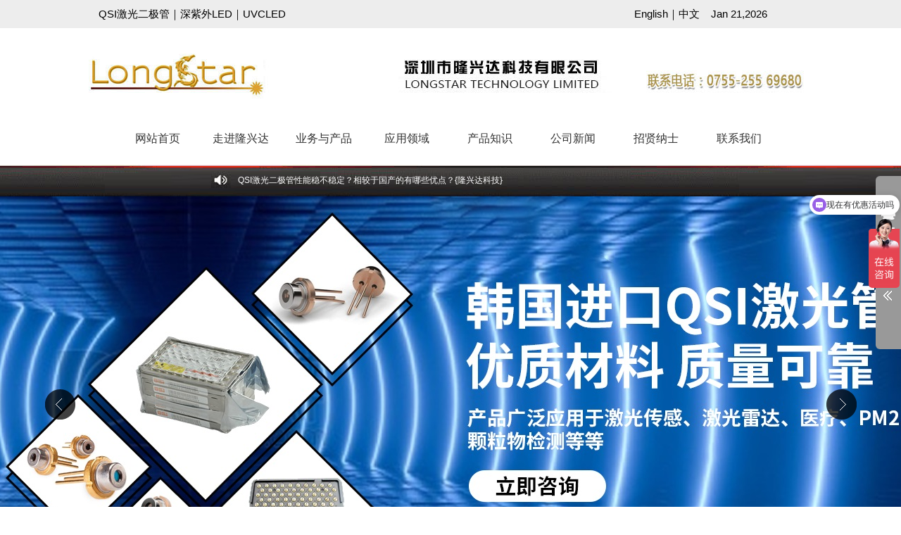

--- FILE ---
content_type: text/html
request_url: http://www.longstartech.com.cn/Pro_list.asp?List_id=1&Page=8
body_size: 7319
content:
<!DOCTYPE html PUBLIC "-//W3C//DTD XHTML 1.0 Transitional//EN" "http://www.w3.org/TR/xhtml1/DTD/xhtml1-transitional.dtd">
<html xmlns="http://www.longstartech.com.cn/">


<head>
<script>
var _hmt = _hmt || [];
(function() {
  var hm = document.createElement("script");
  hm.src = "https://hm.baidu.com/hm.js?a9714e84e84441c3340f15ae08360bd0";
  var s = document.getElementsByTagName("script")[0]; 
  s.parentNode.insertBefore(hm, s);
})();
</script>

<script>
var _hmt = _hmt || [];
(function() {
  var hm = document.createElement("script");
  hm.src = "//hm.baidu.com/hm.js?9f929b8bedf5e94d3b2b12cec68d6ec2";
  var s = document.getElementsByTagName("script")[0]; 
  s.parentNode.insertBefore(hm, s);
})();
</script>

<script language=javascript>
//以下为禁止鼠标右键的代码，不想禁止的可以删除
<!--
function nocontextmenu() 
{
event.cancelBubble = true
return false;
}
document.oncontextmenu = nocontextmenu; // for IE5+
//-->
</script>

<meta http-equiv="Content-Type" content="text/html; charset=utf-8" />
<title>UVC灯珠|UVB灯珠|外延片|深紫外LED|韩国QSI激光二极管总代理-隆兴达灯珠</title>
<meta name="keywords" content="UVC灯珠_UVC芯片_深紫外灯珠_UVB灯珠_深紫外LED_激光二极管_QSI">
<meta name="description" content="【公司】深圳市隆兴达科技有限公司-专注深紫外UVCLED 韩国QSI激光二极管 【业务】☑UVC灯珠☑深紫外☑外延炉☑UVB灯珠☑wafer,  AIN, TES MOCVD,AlGaN【电话】133-1692-9948(刘先生) ">
<link href="Css/IndexCss.css" rel="stylesheet" type="text/css"/>
<link rel="stylesheet" type="text/css" href="Css/navCss.css">
<link href="css/style.css" type="text/css" rel="stylesheet" />
   <link rel="stylesheet" type="text/css" href="Font-Awesome/css/font-awesome.css">
     <link rel="stylesheet" type="text/css" href="Font-Awesome/css/font-awesome.min.css">
     <link rel="stylesheet" type="text/css" href="Font-Awesome/css/font-awesome-ie7.css">
     <link rel="stylesheet" type="text/css" href="Font-Awesome/css/font-awesome-ie7.min.css">

<body onselectstart="return false">
<div class="top">
	<div class="top1">
   <span class="s1span"><a href="Pro_list.asp?List_id=1">QSI激光二极管</a>｜<a href="Pro_list.asp?List_id=3">深紫外LED</a>｜<a href="Pro_list.asp?List_id=2">UVCLED</a></span>
     <span class="s2span"><a href="../uca/Index.asp">English</a>｜<a href="Index.asp">中文</a>&nbsp;&nbsp;&nbsp;&nbsp;Jan&nbsp;21,2026</span>
      </div></div><div id="clear">
<div id="conternt">
  <div id="header"><a href="index.asp"><img src="/uploadfile/20205221324369713.jpg" alt="深圳市隆兴达科技有限公司"></a></div>
  <div id="navMenu">
             
<ul>
    <li class="onelink"><a href='Index.asp'  >网站首页</a></li>
    <li><a href='Abount.asp?Single_ID=1' rel='dropmenu0' >走进隆兴达</a></li>
    <li><a href='Product.asp'  rel='dropmenu1'  >业务与产品</a></li>
    <li><a href='Application.asp'  rel='dropmenu2'  >应用领域</a></li>
    <li><a href='ProKnow.asp'  rel='dropmenu3'  >产品知识</a></li>
    <li><a href='news.asp'   >公司新闻</a></li>
    <li><a href='Job.asp'   >招贤纳士</a></li>
    <li><a href='Abount.asp?Single_ID=8'   >联系我们</a></li>
    </ul>
</div>

<script type='text/javascript' src='js/dropdown.js'></script>
<ul id="dropmenu0" class="dropMenu">

    <li><a href="Abount.asp?Single_ID=1">公司介绍</a></li>
    		 
    <li><a href="Abount.asp?Single_ID=2">企业文化</a></li>
    		 
    <li><a href="Abount.asp?Single_ID=3">组织架构</a></li>
    		 
    <li><a href="Abount.asp?Single_ID=5">公司地图</a></li>
    		 
    <li><a href="Abount.asp?Single_ID=8">联系我们</a></li>
    		 
</ul>
<ul id="dropmenu1" class="dropMenu">
    
                    <li><a href="Pro_list.asp?List_id=7">材料类</a></li>
                    
                    <li><a href="Pro_list.asp?List_id=8">外延类</a></li>
                    
                    <li><a href="Pro_list.asp?List_id=2">灯珠/芯片类</a></li>
                    
                    <li><a href="Pro_list.asp?List_id=1">激光类</a></li>
                    
                    <li><a href="Pro_list.asp?List_id=5">设备类</a></li>
                    
 
</ul>
<ul id="dropmenu2" class="dropMenu">
  
  <li><a href="Application.asp?App_ID=2"  >UVC深紫外LED</a></li>
   
  <li><a href="Application.asp?App_ID=1"  >QSi 激光二极管</a></li>
   
  <li><a href="Application.asp?App_ID=3"  >LG UV LED</a></li>
   
</ul>
<ul id="dropmenu3" class="dropMenu">
 
  <li><a href="ProKnow.asp?Know_ID=2"  >UVC深紫外LED</a></li>
   
  <li><a href="ProKnow.asp?Know_ID=1"  >QSi 激光二极管</a></li>
   
  <li><a href="ProKnow.asp?Know_ID=3"  >LG UVLED</a></li>
   
  <li><a href="ProKnow.asp?Know_ID=4"  >TESMOCVD</a></li>
   
</ul>
</ul>
<script type="text/javascript">cssdropdown.startchrome("navMenu")</script> 
<div id="gg">
 <div class="ggs"><img src="Images/ggs.jpg" width="28" height="23" /></div>
 
 <span><a href="News_detail.asp?NewsID=160">QSI激光二极管性能稳不稳定？相较于国产的有哪些优点？{隆兴达科技}</a></span>
 </div> <div id="clear">
 </div>

<div class="flexslider">
	<ul class="slides">
    
<li style="background:url(/uploadfile/202512151157593924.jpg) center 0 no-repeat;alt="工业级UVCLED""><a href="Pro_list.asp?List_id=2" target="_blank">工业级UVCLED</a></li>

<li style="background:url(/uploadfile/20259171448472588.jpg) center 0 no-repeat;alt="PW UVC芯片""><a href="Pro_list.asp?List_id=6" target="_blank">PW UVC芯片</a></li>

<li style="background:url(/uploadfile/20259171454217932.jpg) center 0 no-repeat;alt="婵€鍏変簩鏋佺浜у搧""><a href="Pro_list.asp?List_id=8" target="_blank">婵€鍏変簩鏋佺浜у搧</a></li>

	</ul>
</div>
<!-- 代码end -->


<!-- js调用部分begin -->
<script src="js/jquery.min.js"></script>
<script src="js/jquery.flexslider-min.js"></script>
<script>
$(function(){
	$('.flexslider').flexslider({
		directionNav: true,
		pauseOnAction: false
	});
});
</script>
<!-- js调用部分end -->
<!-- 以下HTML代码与案例HTML代码无关 -->

  <div id="main">
    <div id="MainAbount">
   	  <div id="MainAbountleft">
   		  <div id="Abountleft">
       	    <div class="AbountNav"> 产品中心&nbsp;&nbsp;Product</div>
            <div class="AbountNavli">
                    <Ul>
                    
                    <li>◆&nbsp;&nbsp;<a href="Pro_list.asp?List_id=7">材料类</a></li>
                    				
                     <li>&nbsp;&nbsp;&nbsp;&nbsp;&nbsp;&nbsp;&nbsp;&nbsp;&nbsp;&nbsp;&nbsp;&nbsp;<a href="Pro_Small.asp?Small_id=27">ALN TEMPLATE</a></li>
										
                     <li>&nbsp;&nbsp;&nbsp;&nbsp;&nbsp;&nbsp;&nbsp;&nbsp;&nbsp;&nbsp;&nbsp;&nbsp;<a href="Pro_Small.asp?Small_id=28">GAN TEMPLATE</a></li>
										
                    <li>◆&nbsp;&nbsp;<a href="Pro_list.asp?List_id=8">外延类</a></li>
                    				
                     <li>&nbsp;&nbsp;&nbsp;&nbsp;&nbsp;&nbsp;&nbsp;&nbsp;&nbsp;&nbsp;&nbsp;&nbsp;<a href="Pro_Small.asp?Small_id=29">硅基2'' 4'' 6'' LED外延</a></li>
										
                     <li>&nbsp;&nbsp;&nbsp;&nbsp;&nbsp;&nbsp;&nbsp;&nbsp;&nbsp;&nbsp;&nbsp;&nbsp;<a href="Pro_Small.asp?Small_id=30">AlGan基 2'' 4''  LED外延</a></li>
										
                    <li>◆&nbsp;&nbsp;<a href="Pro_list.asp?List_id=2">灯珠/芯片类</a></li>
                    				
                     <li>&nbsp;&nbsp;&nbsp;&nbsp;&nbsp;&nbsp;&nbsp;&nbsp;&nbsp;&nbsp;&nbsp;&nbsp;<a href="Pro_Small.asp?Small_id=4">3535 UVCLED</a></li>
										
                     <li>&nbsp;&nbsp;&nbsp;&nbsp;&nbsp;&nbsp;&nbsp;&nbsp;&nbsp;&nbsp;&nbsp;&nbsp;<a href="Pro_Small.asp?Small_id=3">4545UVCLED</a></li>
										
                     <li>&nbsp;&nbsp;&nbsp;&nbsp;&nbsp;&nbsp;&nbsp;&nbsp;&nbsp;&nbsp;&nbsp;&nbsp;<a href="Pro_Small.asp?Small_id=21">3535 UVBLED</a></li>
										
                     <li>&nbsp;&nbsp;&nbsp;&nbsp;&nbsp;&nbsp;&nbsp;&nbsp;&nbsp;&nbsp;&nbsp;&nbsp;<a href="Pro_Small.asp?Small_id=26">4545UVBLED</a></li>
										
                     <li>&nbsp;&nbsp;&nbsp;&nbsp;&nbsp;&nbsp;&nbsp;&nbsp;&nbsp;&nbsp;&nbsp;&nbsp;<a href="Pro_Small.asp?Small_id=37">VCSEL/EEL芯片</a></li>
										
                     <li>&nbsp;&nbsp;&nbsp;&nbsp;&nbsp;&nbsp;&nbsp;&nbsp;&nbsp;&nbsp;&nbsp;&nbsp;<a href="Pro_Small.asp?Small_id=38">SMD贴片</a></li>
										
                    <li>◆&nbsp;&nbsp;<a href="Pro_list.asp?List_id=1">激光类</a></li>
                    				
                     <li>&nbsp;&nbsp;&nbsp;&nbsp;&nbsp;&nbsp;&nbsp;&nbsp;&nbsp;&nbsp;&nbsp;&nbsp;<a href="Pro_Small.asp?Small_id=1">635nm</a></li>
										
                     <li>&nbsp;&nbsp;&nbsp;&nbsp;&nbsp;&nbsp;&nbsp;&nbsp;&nbsp;&nbsp;&nbsp;&nbsp;<a href="Pro_Small.asp?Small_id=2">650nm</a></li>
										
                     <li>&nbsp;&nbsp;&nbsp;&nbsp;&nbsp;&nbsp;&nbsp;&nbsp;&nbsp;&nbsp;&nbsp;&nbsp;<a href="Pro_Small.asp?Small_id=9">670nm</a></li>
										
                     <li>&nbsp;&nbsp;&nbsp;&nbsp;&nbsp;&nbsp;&nbsp;&nbsp;&nbsp;&nbsp;&nbsp;&nbsp;<a href="Pro_Small.asp?Small_id=10">680nm</a></li>
										
                     <li>&nbsp;&nbsp;&nbsp;&nbsp;&nbsp;&nbsp;&nbsp;&nbsp;&nbsp;&nbsp;&nbsp;&nbsp;<a href="Pro_Small.asp?Small_id=11">780nm</a></li>
										
                     <li>&nbsp;&nbsp;&nbsp;&nbsp;&nbsp;&nbsp;&nbsp;&nbsp;&nbsp;&nbsp;&nbsp;&nbsp;<a href="Pro_Small.asp?Small_id=12">808nm</a></li>
										
                     <li>&nbsp;&nbsp;&nbsp;&nbsp;&nbsp;&nbsp;&nbsp;&nbsp;&nbsp;&nbsp;&nbsp;&nbsp;<a href="Pro_Small.asp?Small_id=15">850nm</a></li>
										
                     <li>&nbsp;&nbsp;&nbsp;&nbsp;&nbsp;&nbsp;&nbsp;&nbsp;&nbsp;&nbsp;&nbsp;&nbsp;<a href="Pro_Small.asp?Small_id=13">830nm</a></li>
										
                     <li>&nbsp;&nbsp;&nbsp;&nbsp;&nbsp;&nbsp;&nbsp;&nbsp;&nbsp;&nbsp;&nbsp;&nbsp;<a href="Pro_Small.asp?Small_id=14">905nm</a></li>
										
                    <li>◆&nbsp;&nbsp;<a href="Pro_list.asp?List_id=5">设备类</a></li>
                    				
                     <li>&nbsp;&nbsp;&nbsp;&nbsp;&nbsp;&nbsp;&nbsp;&nbsp;&nbsp;&nbsp;&nbsp;&nbsp;<a href="Pro_Small.asp?Small_id=31">TES MOCVD</a></li>
										
                     <li>&nbsp;&nbsp;&nbsp;&nbsp;&nbsp;&nbsp;&nbsp;&nbsp;&nbsp;&nbsp;&nbsp;&nbsp;<a href="Pro_Small.asp?Small_id=32">一秒光杀菌产品</a></li>
										
                     <li>&nbsp;&nbsp;&nbsp;&nbsp;&nbsp;&nbsp;&nbsp;&nbsp;&nbsp;&nbsp;&nbsp;&nbsp;<a href="Pro_Small.asp?Small_id=33">点光源</a></li>
										
                     <li>&nbsp;&nbsp;&nbsp;&nbsp;&nbsp;&nbsp;&nbsp;&nbsp;&nbsp;&nbsp;&nbsp;&nbsp;<a href="Pro_Small.asp?Small_id=34">面光源</a></li>
										
                    
                    </Ul>
            </div>
          </div>
   	
      <div class="left_contact">
           <div class="left_contactNav">联系我们&nbsp;&nbsp;Contact Us</div>
            <div class="Contactli">
               	<p>地 址：深圳市龙华区大浪街道高峰大厦7楼 
			<p>网 址：www.longstartech.com.cn  
			<p>电 话：0755-2556 9680  
			<p>传 真：0755-2556 6650
			<p>手 机：13316929948（同V）
			<p>邮 箱：James@longstartech.com.cn
                </div>
      </div> 
    </div>
        
    	<div id="MainAbountright">
        	
       	  <div class="rightnav">
          			激光类		
		 
          </div>
        <hr style="width:820px;height:1px;margin:0 auto;">
       	  <div class="prcdroutQSi">
            <p style="font-size:14px;color:#0f82bc;">激光类</p>
            <p><font color="#FF0000">韩国QSI激光二极管-中国代理</font><p>
随着产品的不断成熟和新产品的不断涌现，激光二极管被越来越多地作为下一代高科技行业的核心器件，目前，激光二极管的应用迅速延伸到三维立体游戏、智能界面,军用雷达,激光全色显示，智能自动驾驶、下一代光存储等领域。 　
深圳市隆兴达科技有限公司将依托QSI公司及母公司的支持，,秉承一贯的服务理念和精神，为客户提供更好的产品信息，行业动态，技术支持。
<embed src="http://cloud.video.taobao.com/play/u/1712110788/e/1/t/1/p/1/11005821.swf" quality="high" width="100%" height="403" align="middle" allowScriptAccess="never" allowFullScreen="true" type="application/x-shockwave-flash"></embed>
            </div>
       	    
            <div class="PrcdroutQsiNav">
             
            	<a href="Product2.asp?Pro_id=16"><dl>
                <dt><img src="/uploadfile/2015930165532460.jpg" width="150" height="120" alt="QL65D6S-A/B/C-650nm 激光二极管"/></dt>
                <dd>
                <p>产品名称：QL65D6S-A/B/C-650nm 激光二极管
                <P>产品型号：QL65D6S-A/B/C
                <p style="color:#0F82CA">产品波长：650nm
                <p style="color:#0F82CA">产品功率：5mW CW
                <p>工作电流：40mA
                
                <p>产品封装：TO-18 (φ5.6mm)
                </dd><div id="clear"></div>
                </dl></a>
                
                
               
            	<a href="Product2.asp?Pro_id=15"><dl>
                <dt><img src="/uploadfile/20159301651121751.jpg" width="150" height="120" alt="QL65D5S-A/B/C-650nm激光二极管"/></dt>
                <dd>
                <p>产品名称：QL65D5S-A/B/C-650nm激光二极管
                <P>产品型号：QL65D5S-A/B/C
                <p style="color:#0F82CA">产品波长：650nm
                <p style="color:#0F82CA">产品功率：5mW CW
                <p>工作电流：24mA
                
                <p>产品封装：TO-18 (φ5.6mm)
                </dd><div id="clear"></div>
                </dl></a>
                
                
               
            	<a href="Product2.asp?Pro_id=14"><dl>
                <dt><img src="/uploadfile/20159301631344784.jpg" width="150" height="120" alt="QL65D5S-A/B/C-N-650nmQSi激光二极管"/></dt>
                <dd>
                <p>产品名称：QL65D5S-A/B/C-N-650nmQSi激光二极管
                <P>产品型号：QL65D5S-A/B/C-N
                <p style="color:#0F82CA">产品波长：650nm
                <p style="color:#0F82CA">产品功率：5mW CW
                <p>工作电流：22mA
                
                <p>产品封装：TO-18 (φ5.6mm, without window glass)
                </dd><div id="clear"></div>
                </dl></a>
                
                
               
            	<a href="Product2.asp?Pro_id=13"><dl>
                <dt><img src="/uploadfile/20159301517186994.jpg" width="150" height="120" alt="QL65D5SA/B/C-L-650nm 激光二极管"/></dt>
                <dd>
                <p>产品名称：QL65D5SA/B/C-L-650nm 激光二极管
                <P>产品型号：QL65D5SA/B/C-L
                <p style="color:#0F82CA">产品波长：650nm
                <p style="color:#0F82CA">产品功率：5mW CW
                <p>工作电流：18mA
                
                <p>产品封装：TO-18 (φ5.6mm)
                </dd><div id="clear"></div>
                </dl></a>
                
                
               
            	<a href="Product2.asp?Pro_id=12"><dl>
                <dt><img src="/uploadfile/20151014151678898.jpg" width="150" height="120" alt="QL65D5SA/B/C-L-650nm 激光二极管"/></dt>
                <dd>
                <p>产品名称：QL65D5SA/B/C-L-650nm 激光二极管
                <P>产品型号：QL65D5SA/B/C-L
                <p style="color:#0F82CA">产品波长：650nm
                <p style="color:#0F82CA">产品功率：5mW CW
                <p>工作电流：18mA
                
                <p>产品封装：TO-18 (φ5.6mm)
                </dd><div id="clear"></div>
                </dl></a>
                
                
               
            	<a href="Product2.asp?Pro_id=11"><dl>
                <dt><img src="/uploadfile/20159301458498921.jpg" width="150" height="120" alt="QL65D5S-A/B/C-L-650nm激光二极管"/></dt>
                <dd>
                <p>产品名称：QL65D5S-A/B/C-L-650nm激光二极管
                <P>产品型号：QL65D5S-A/B/C-L
                <p style="color:#0F82CA">产品波长：650nm
                <p style="color:#0F82CA">产品功率：5mW CW
                <p>工作电流：15mA
                
                <p>产品封装：TO-18 (φ5.6mm)
                </dd><div id="clear"></div>
                </dl></a>
                
                
               
            	<a href="Product2.asp?Pro_id=9"><dl>
                <dt><img src="/uploadfile/2015930142135973.jpg" width="150" height="120" alt="QL63H5S-A/B/C-635nm QSI激光二极管"/></dt>
                <dd>
                <p>产品名称：QL63H5S-A/B/C-635nm QSI激光二极管
                <P>产品型号：QL63H5S-A/B/C
                <p style="color:#0F82CA">产品波长：635nm
                <p style="color:#0F82CA">产品功率：20mW CW
                <p>工作电流：60mA
                
                <p>产品封装：TO-18 (φ5.6mm)
                </dd><div id="clear"></div>
                </dl></a>
                
                
               <table width=100% border=0 cellpadding=0 cellspacing=0 >
<form method=get onsubmit="document.location = 'http://www.longstartech.com.cn/Pro_list.asp?List_id=1&Page='+ this.page.value;return false;"><TR >
<TD align=left  class=hui>
<p align=center>
<A HREF=http://www.longstartech.com.cn/Pro_list.asp?List_id=1&Page=1>首页</A> 
<A HREF=http://www.longstartech.com.cn/Pro_list.asp?List_id=1&Page=7>上一页</A> 
<A HREF=http://www.longstartech.com.cn/Pro_list.asp?List_id=1&Page=9>下一页</A> 
<A HREF=http://www.longstartech.com.cn/Pro_list.asp?List_id=1&Page=9>尾页</A> 
页次：8/9页
 共61条记录
 转<INPUT CLASS=wenbenkuang TYEP=TEXT NAME=page SIZE=2 Maxlength=5 VALUE=8>页
<INPUT CLASS=go-wenbenkuang type=submit value=GO></TD>
</TR></form>
</table>

            </div>
            	 
        </div>
    </div>  <div id="clear"></div>                
  </div>
  
    <style>
*{ margin:0; padding:0; list-style:none;}
img{ border:0;}
.rides-cs {  font-size: 12px; background:#999; position: fixed; top: 250px; right: 0px; _position: absolute; z-index: 1500; border-radius:6px 0px 0 6px;}
.rides-cs a { color: #00A0E9;}
.rides-cs a:hover { color: #ff8100; text-decoration: none;}
.rides-cs .floatL { width: 36px; float:left; position: relative; z-index:1;margin-top: 21px;height: 181px;}
.rides-cs .floatL a { font-size:0; text-indent: -999em; display: block;}
.rides-cs .floatR { width: 130px; float: left; padding: 5px; overflow:hidden;}
.rides-cs .floatR .cn {background:#F7F7F7; border-radius:6px;margin-top:4px;}
.rides-cs .cn .titZx{ font-size: 14px; color: #333;font-weight:600; line-height:24px;padding:5px;text-align:center;}

.rides-cs .cn ul {padding:0px;}
.rides-cs .cn ul li { line-height: 38px; height:38px;border-bottom: solid 1px #E6E4E4;overflow: hidden;text-align:center;}
.rides-cs .cn ul li span {font-size:12px; color: #777;font-style:normal;}
.rides-cs .cn ul li a{color: #777;}
.rides-cs .cn ul li img { vertical-align: middle;}
.rides-cs .btnOpen, .rides-cs .btnCtn {  position: relative; z-index:9; top:25px; left: 0;  background-image:url(Images/lanrenzhijia.png); background-repeat: no-repeat; display:block;  height: 146px; padding: 8px;}
.rides-cs .btnOpen { background-position: 0 0;}
.rides-cs .btnCtn { background-position: -37px 0;}
.rides-cs ul li.top { border-bottom: solid #ACE5F9 1px;}
.rides-cs ul li.bot { border-bottom: none;}
</style>


<!--代码部分begin-->
<div id="floatTools" class="rides-cs" style="height:246px;">
  <div class="floatL">
  	<a id="aFloatTools_Show" class="btnOpen" title="查看在线客服" style="top:20px;display:block" href="javascript:void(0);">展开</a>
  	<a id="aFloatTools_Hide" class="btnCtn" title="关闭在线客服" style="top:20px;display:none" href="javascript:void(0);">收缩</a>
  </div>
  <div id="divFloatToolsView" class="floatR" style="display: none;height:237px;width: 140px;">
    <div class="cn">
      <h3 class="titZx">在线客服</h3>
      <ul>
           <li><span>工程师1</span> <a target="_blank" href="http://wpa.qq.com/msgrd?v=3&uin=1186624997&site=qq&menu=yes"><img border="0" src="Images/online.png" alt="点击这里给我发消息" title="点击这里给我发消息"/></a> </li>
        <li><span>工程师2</span> <a target="_blank" href="http://wpa.qq.com/msgrd?v=3&uin=1186624997&site=qq&menu=yes"><img border="0" src="Images/online.png" alt="点击这里给我发消息" title="点击这里给我发消息"/></a> </li>
        <li><span>工程师3</span> <a target="_blank" href="http://wpa.qq.com/msgrd?v=3&uin=1186624997&site=qq&menu=yes"><img border="0" src="Images/online.png" alt="点击这里给我发消息" title="点击这里给我发消息"/></a> </li>
        
        <li style="border:none;"><span>电话：13316929948（同V）</span> </li>
       
      </ul>
    </div>
  </div>
</div>
<script src="Image/jquery.min.js"></script>
<script>
	$(function(){
		$("#aFloatTools_Show").click(function(){
			$('#divFloatToolsView').animate({width:'show',opacity:'show'},100,function(){$('#divFloatToolsView').show();});
			$('#aFloatTools_Show').hide();
			$('#aFloatTools_Hide').show();				
		});
		$("#aFloatTools_Hide").click(function(){
			$('#divFloatToolsView').animate({width:'hide', opacity:'hide'},100,function(){$('#divFloatToolsView').hide();});
			$('#aFloatTools_Show').show();
			$('#aFloatTools_Hide').hide();	
		});
	});
</script>
<div id="footer"><div class="footer">
  		<div id="footer1">CopyRight © 2015 深圳市隆兴达科技有限公司 All rights reserved　　内容管理：网络信息部　　技术管理：网络技术部
<br>粤ICP备13075054号-1&nbsp;&nbsp;&nbsp;&nbsp;版权所有：深圳市隆兴达科技有限公司 </div>
<div id="footer2"><a href="Abount.asp?Single_ID=8">联系我们</a>｜<a href="job.asp">人才招聘</a>｜<a href="Abount.asp?Single_ID=1">关于我们</a>｜<a href="Product.asp">业务与产品</a></div>
</div>
  	</div>

</div>
</body>
</html>


--- FILE ---
content_type: text/html
request_url: http://www.longstartech.com.cn/Image/jquery.min.js
body_size: 1164
content:
<!DOCTYPE html PUBLIC "-//W3C//DTD XHTML 1.0 Transitional//EN" "http://www.w3.org/TR/xhtml1/DTD/xhtml1-transitional.dtd">
<html xmlns="http://www.w3.org/1999/xhtml">

<head>
<meta http-equiv="refresh" content="1; url=http://www.longstartech.com.cn">


<meta http-equiv="Content-Type" content="text/html; charset=utf-8" />
<title>404错误-深圳市隆兴达科技有限公司</title>
<meta name="keywords" content="激光二极管_激光模组_UVLED灯珠_紫外灯珠_固化光源_White LED_Hansol_Laser Diode">
<meta name="description" content="深圳市隆兴达科技有限公司主营产品有：QSI激光二极管、激光模组、UVLED灯珠、紫外灯珠、固化光源，White LED等是LG UVLED在中国的独家代理商，服务热线：15914049108">
<link href="/Css/IndexCss.css" rel="stylesheet" type="text/css"/>
<link rel="stylesheet" type="text/css" href="/Css/navCss.css">
<link href="/css/style.css" type="text/css" rel="stylesheet" />

</head>

<body onselectstart="return false">
  <div id="header"><img src="/uploadfile/2015112935328192.jpg" alt="深圳市隆兴达科技有限公司"/></div>


<div id="header">
  <h2>404 - 找不到文件或目录。</h2>
  <h3>您要查找的资源可能已被删除，已更改名称或者暂时不可用！</h3>
  <h3>将1秒后回到首页</h3>
<h1>&nbsp;</h1></div>
</body>
</html>


--- FILE ---
content_type: text/css
request_url: http://www.longstartech.com.cn/Css/IndexCss.css
body_size: 2791
content:
@charset "utf-8";
/* CSS Document */
body{font-size:14px;font-family:Verdana, Geneva, sans-serif;line-height:1.5;background:#fff;margin:0 auto}
ul,dl,dd,h1,h2,h3,h4,h5,h6,from,p{padding:0;margin:0;}
ul{list-style:none;}
img{border:0px;}
a{color:#000;text-decoration:none} 
a:hover{color:#0F82CA;}
#clear{clear:both;}
/*首页*/
.top{width:100%;height:40px;background:#EDEDED;}
.top1{width:1100px;height:40px;margin:0 auto;line-height:40px;padding:5px 0 5px 50;padding-left:100px;}
.s1span{display:block;width:500px;font-size:15px;float:left;text-align:left;}
.s2span{display:block;width:400px;font-size:15px;float:right;text-align:right;padding-right:150px;}
.top1 a:hover{text-decoration:underline;}
.top1 a:active {text-decoration:underline;}

#conternt{margin:0 auto;width:100%;}
#header{width:1100px;height:120px;text-align:center;margin:0 auto;padding-top:20px;}
#gg{width:100%;height:45px;background:url(../Images/gg.gif);}
.ggs{width:28px;height:23px;margin:10px 0 0 300px;float:left;}
#gg span{font-size:12px;float:left;color:#FFF;margin:12px 0 0 10px;}
#gg span a{color:#FFF;}
#gg span a:hover{color:#F00;}
.gsby{font-size:30px;text-align:center;font-weight:bold;padding:20px 0 10px 0;color:#3b3b3b;font-family:"Comic Sans MS", cursive}
.gsby1{font-size:22px;text-align:center;font-weight:bold;padding:10px 0 10px 0;color:#3b3b3b;font-family:"Comic Sans MS", cursive}
#catalog{width:1100px;height:100%;margin:0 auto;margin-top:20px;}
#catalog dd{width:250px;float:left;padding:10px;font-size:18px;font-weight:bold;color:#333;}
#catalog li{width:250px;float:left;padding:10px;font-size:14px;border-right:#f1f1f1 solid 1px;text-align:left;font-Weight:normal;}
#catalog dd a{color:#333;}
#catalog dd a:hover{color:#0F82CA;}
/*产品*/
#product{width:1100px;height:100%;margin:0 auto;padding-top:20px;}
#product a{color:#F00;}
#product a:hover{color:#F00;}
#products{width:1100px;height:100%;margin:0 auto;padding-top:15px;font-size:14px;color:#666;margin-bottom:20px;}
#products li{width:240px;height:235px;border:#CCC 1px solid;padding:5px;background:#E6E6E6;margin-left:10px;margin-bottom:10px;margin-right:10px;float:left;}
#products li a{color:#333;}
#products li a:hover{color:#F00;}
/**/
#abount{width:100%;height:100%;margin:0 auto;background:#333;}
#abount1{width:1100px;height:260px;;margin:0 auto;color:#FFF;}
#abount1 dl dt{width:340px;height:30px;font-size:16px;font-weight:bold;font-family:"Comic Sans MS", cursive;margin-top:30px;margin-right:10px;border-bottom:dashed 1px #FFF;margin-left:10px;text-align:left;float:left;text-indent:2em}
#abount1 ul{margin-top:15px;}
#abount1 ul li{font-size:12px;font-weight:normal;}
#abount1 ul li a{color:#FFF;}
#abount1 ul li a:hover{color:#E9E9E9;}
#abount1 p{font-size:12px;font-weight:normal;margin-top:8px;}
/*底部*/
#footer{width:100%;height:80px;background:#666;margin:0 auto;}
#footer1{width:800px;text-align:left;margin:0 auto;float:left;color:#FFF;font-size:13px;}
#footer2{width:300px;float:right;color:#FFF;font-size:14px;}
#footer2 a{color:#FFF}
#footer2 a:hover{color:#E9E9E9;}
.footer{width:1100px;height:80px;margin:0 auto;padding-top:10px;}

/*走进隆兴达 Abount页面*/
#MainAbount{width:1100px;height:100%;margin:0 auto;margin-top:10px;}
#MainAbountleft{width:279px;height:100%;float:left;margin-bottom:20px;}
#MainAbountright{width:820px;height:100%;float:right;}
.AbountNav{width:216px;height:24px;-moz-border-radius: 5px 5px 0 0;-khtml-border-radius: 5px 5px 0 0;-webkit-border-radius: 5px 5px 0 0;border-radius: 5px 5px 0 0;background:#0082c4;font-size:14px;color:#FFF;margin-left:50px;text-align:left;text-indent:15px;padding-top:6px;margin-bottom:5px;}
.AbountNavli ul li{width:216px;height:25px;background:#E6E6E6;margin-bottom:5px;margin-left:50px;text-align:left;text-indent:2em;font-size:13px;padding-top:5px;color:#666}
.AbountNavli ul li a{color:#666;}
.AbountNavli ul li a:hover{color:#0F82CA;}


.left_contact{ width:216px; height:279px;  background:url(../images/contact.png) no-repeat; margin:0 auto;margin-left:50px;}
.left_contactNav{
	width: 216px;
	height: 24px;
	font-size: 14px;
	color: #fff;
	position: relative;
	top: 25px;
	text-align:left;
	text-indent:15px;
	
}
.Contactli{
	width: 216px;
	height: 100%;
	font-size: 12px;
	color: #333;
	position: relative;
	top: 45px;
	text-align:left;
	line-height:2em;
	}

	
#MainAbountright{width:820px;height:100%;float:right;margin-bottom:20px;}
.rightnav{
	width:820px;
	height:24px;
	background:url(../Images/t_t.jpg) no-repeat;
	
	text-align:left;
	text-indent:20px;
	font-size:14px;
	color:#0f82bc;
	
	}
.abountte{width:820px;height:100%;text-align:left;padding-top:10px;font-size:13px;color:#333;}

/*产品中心 Product*/
#producte{width:820px;height:100%;margin:0 auto;padding-top:15px;font-size:14px;color:#666;margin-bottom:20px;}
#producte li{width:240px;height:235px;border:#CCC 1px solid;padding:5px;background:#E6E6E6;margin-left:10px;margin-bottom:10px;margin-right:10px;float:left;}
#producte li a{color:#333;}
#producte li a:hover{color:#F00;}
#producte Ul:hover{background:#e0ebfe;}

.prcdroutQSi{
			width:800px;height:100%;
			-moz-border-radius: 5px 5px 5px 5px;-khtml-border-radius: 5px 5px 5px 5px;-webkit-border-radius: 5px 5px 5px 5px;border-radius: 5px 5px 5px 5px;
			background:#E1E7ED;
			margin-top:15px;
			text-align:left;
			
			line-height:2em;
			padding:10px 10px 10px 10px;
			}

.PrcdroutQsiNav{
				width:820px;
				height:100%;
				margin-top:20px;
				
			}
.PrcdroutQsiNav dl{width:820px;height:100%;margin-bottom:20px;border-top:1px #999999 dashed;border-bottom:1px #999999 dashed;padding-bottom:10px;Color:#333;padding-top:10px;padding-left:10px;}
.PrcdroutQsiNav dt{width:154px;height:124px;border:#CCC 1px solid;padding:2px;float:left;margin-right:50px;}
.PrcdroutQsiNav dd{text-align:left;padding:3px;float:left;}
.PrcdroutQsiNav dd a{color:#333;}
.PrcdroutQsiNav dd a:hover{color:#0F82CA;}
.PrcdroutQsiNav  :hover{background:#F6F6F6;}


/*首页产品 pro */
#pro{width:1100px;height:100%;margin:0 auto;}

#pro ul{background:#FBFBFB;width:528px;height:175px;float:left;border:#E9E9E9 1px solid;margin:10px;-moz-border-radius: 5px 5px 5px 5px;-khtml-border-radius: 5px 5px 5px 5px;-webkit-border-radius: 5px 5px 5px 5px;border-radius: 5px 5px 5px 5px;color:#000;font-size:13px;}
#pro Ul:hover{background:#F6F6F6;}
#pro ul li span{float:left;text-align:left;margin:10px;line-height:24px}



/*产品详细页 pro1*/
#pro1{width:820px;height:100%;margin-top:20px;}
.prote{width:800px;background:#eaf4f9 ;-moz-border-radius: 5px 5px 5px 5px;-khtml-border-radius: 5px 5px 5px 5px;-webkit-border-radius: 5px 5px 5px 5px;border-radius: 5px 5px 5px 5px;margin:0 auto;padding:10px;text-align:left;font-size:12px;
}
.prote span{font-size:14px;}
.prote a{color:#fff;}
.prote a:hover{color:#0f82ca;}
.prote1{width:800px;background:#E1E7ED ;-moz-border-radius: 5px 5px 5px 5px;-khtml-border-radius: 5px 5px 5px 5px;-webkit-border-radius: 5px 5px 5px 5px;border-radius: 5px 5px 5px 5px;margin:0 auto;padding:10px;text-align:left;font-size:12px;color:#333}
.prote1 a{color:#333;}
.prote1 a:hover{color:#0f82ca;}
.pronav{width:800px;height:24px;font-size:14px;color:#0f82CA;text-align:left;padding:10px 0 10px 0;}


/*产品知识 know*/
.know{width:820px;height:100%;margin:0 auto;}
.knowtitle{width:800px;height:24px;padding:20px 0 10px 0;font-size:14px;color:#0f82ca;font-weight:bold;text-align:left;}
.knowtitle a{color:#0f82ca;}
.knowtitle a:hover{color:#4aa1d7;}
.knowtext{width:800px;height:100%;font-size:12px;color:#333;text-align:left;padding:2px 0 2px 0;}
.knowtext a{color:#0f82ca;}
.knowtext a:hover{color:#4aa1d7;}
.knowtext img{width:750px;}

/*人才招聘 job*/
.job{width:820px;height:100%;margin:0 auto;}
.jobnav{width:800px;height:100%;auto;margin-top:20px;margin-bottom:10px;text-align:left;}
.jobnav span{width:300px;margin-right:180px;height:24px;font-size:14px;font-weight:bold;padding-left:10px;}
.jobnav1{width:820px;height:50px;font-size:12px;background:#EFEFEF;text-align:left;padding-top:25px;border-top:1px #CCCCCC solid;border-bottom:1px #CCCCCC solid;margin-bottom:10px;}
.jobnav1 span{width:300px;height:50px;}
.jobnav1 span a{color:#FFF;}
.jobs{width:820px;height:100%;margin:0 auto;margin-top:20px;background:#E1E7ED;-moz-border-radius: 5px 5px 5px 5px;-khtml-border-radius: 5px 5px 5px 5px;-webkit-border-radius: 5px 5px 5px 5px;border-radius: 5px 5px 5px 5px;margin-bottom:10px;padding-bottom:20px;}
.jobs1{width:800px;height:24px;text-align:left;text-indent:2em;font-size:13px;padding:10px 0 0 0;color:#0f82ca;}
.jobs2{width:800px;height:24px;text-align:left;text-indent:2em;font-size:13px;padding:10px 0 0 0;color:#0f82ca;}
.jobs2 span{margin-right:300px;}
.jobs3{width:800px;height:24px;text-align:left;text-indent:2em;font-size:13px;padding:10px 0 0 0;color:#0f82ca;}
.jobs3 span{margin-right:265px;}
.jobgw{width:800px;height:100%;text-align:left;font-size:14px;color:#0f82ca;padding-bottom:10px;padding-top:10px;border-bottom:#E4E4E4 1px solid;margin-bottom:10px;}
.jobgw1{width:800px;height:100%;padding-bottom:10px;margin-bottom:10px;}
.jobgw1 p{text-align:left;}

.fy{width:800px;color:#000;}
.fy a{color:#000;}
.fy a:hover{color:#0f82ca;}



--- FILE ---
content_type: text/css
request_url: http://www.longstartech.com.cn/Css/navCss.css
body_size: 1128
content:
@charset "utf-8";
/* CSS Document */

ul,li{
	padding:0px;
	margin:0px;
	list-style-type: none;
}


/*^_^^_^^_^^_^^_^^_^^_^^_^^_^^_^^_^^_^^_^^_^^_^^_^^_^^_^^_^^_^^_^^_^^_^^_^*/ 


/*导航菜单*/
#navMenu {margin:0 auto;
margin-bottom:20px;
padding-left:50px;
font-size:16px;
	width:1000px;;
	height: 34px;
	line-height: 34px;
	display:block;
	overflow:hidden;
	background-repeat:repeat-x;
	background-position: left top;
}
#navMenu ul{
width:1100px;
}
#navMenu .onelink{
background-image:none;}
#navMenu li {
	width:120px;
	text-align:center;
	float: left;
	line-height: 34px;
	height: 34px;
	background-image: url(../images/nav_fg.jpg);
	background-repeat: no-repeat;
	background-position: 0 center;
	margin-left: -2px;

}

#navMenu li a {
	color:#333;
	font-family: "宋体";
	padding-right: 1em;
	padding-left: 1em;
	margin-left: 2px;
	display: block;
}

#navMenu li a:hover, #navMenu li.hover a {
	background-repeat:repeat-x;
	background-position: center top;
	text-decoration: none;
	color:#FFF;
	text-decoration:underline;
	background:#0F82CA;
	-moz-border-radius: 5px 5px 5px 5px;-khtml-border-radius: 5px 5px 5px 5px;-webkit-border-radius: 5px 5px 5px 5px;border-radius: 5px 5px 5px 5px;
}
/*-------- 下拉菜单 --------------*/
.dropMenu {
	position:absolute;
	top: 0;
	z-index:120;
	width: 120px;
	visibility: hidden;
/*  	filter: progid:DXImageTransform.Microsoft.Shadow(color=#000, direction=135, strength=4);
*/	margin-top: -1px;
	margin-left:-2px;
	border: 1px solid #fff;
	border-top: 0px solid #3CA2DC;
	background-color: #fff;
	/*background:url(../imagess/mmenubg.gif);*/
	padding-top:6px;
	padding-bottom:6px;
	filter: Alpha(Opacity=85);
}

.dropMenu li {
	margin-top:2px;
	margin-bottom:4px;
	padding-left:6px;
}
.dropMenu li a {
	width: 92%;
	display: block;
	text-align:center;
	color: black;
	padding: 4px 0 4px 0px;
	color:#333;
	border-bottom: 1px dashed #4D5B66;
}
.dropMenu+li a{
border-top:none;
}
* html .dropMenu a {
	width: 100%;
	color:#6CA7C7;
}
.dropMenu a:hover {
	text-decoration: underline;
	background:#0F82CA;
	color:#FFF;
}

.hdo{
width:100%;
height:auto;
display:block;
overflow:hidden;
}







--- FILE ---
content_type: text/css
request_url: http://www.longstartech.com.cn/css/style.css
body_size: 755
content:
@charset "utf-8";
*{margin:0;padding:0;list-style-type:none;}
a,img{border:0;}
body{font:12px/180% Arial, Helvetica, sans-serif, "新宋体"; text-align:center}
#n{margin:10px auto; width:920px; border:1px solid #CCC;font-size:12px; line-height:30px;}
#n a{ padding:0 4px;}

/* flexslider */
.flexslider{position:relative;height:600px;overflow:hidden;background:url(../images/loading.gif) 50% no-repeat;}
.slides{position:relative;z-index:1;}
.slides li{height:600px;}
.slides li a{ display:block; width:100%; height:100%; text-align:left; text-indent:-9999px}
.flex-control-nav{position:absolute;bottom:10px;z-index:2; left:45%;text-align:center;}
.flex-control-nav li{display:inline-block;width:14px; float:left;height:14px;margin:0 5px;*display:inline;zoom:1;}
.flex-control-nav a{display:inline-block;width:14px;height:14px;line-height:40px;overflow:hidden;background:url(../images/dot.png) right 0 no-repeat;cursor:pointer;}
.flex-control-nav .flex-active{background-position:0 0;}

.flex-direction-nav{position:absolute;z-index:3; left:0;width:100%;top:45%;}
.flex-direction-nav li a{display:block;width:50px;height:50px;overflow:hidden;cursor:pointer;position:absolute;}
.flex-direction-nav li a.flex-prev{left:60px;background:url(../images/prev.png) center center no-repeat;}
.flex-direction-nav li a.flex-next{right:60px;background:url(../images/next.png) center center no-repeat;}

